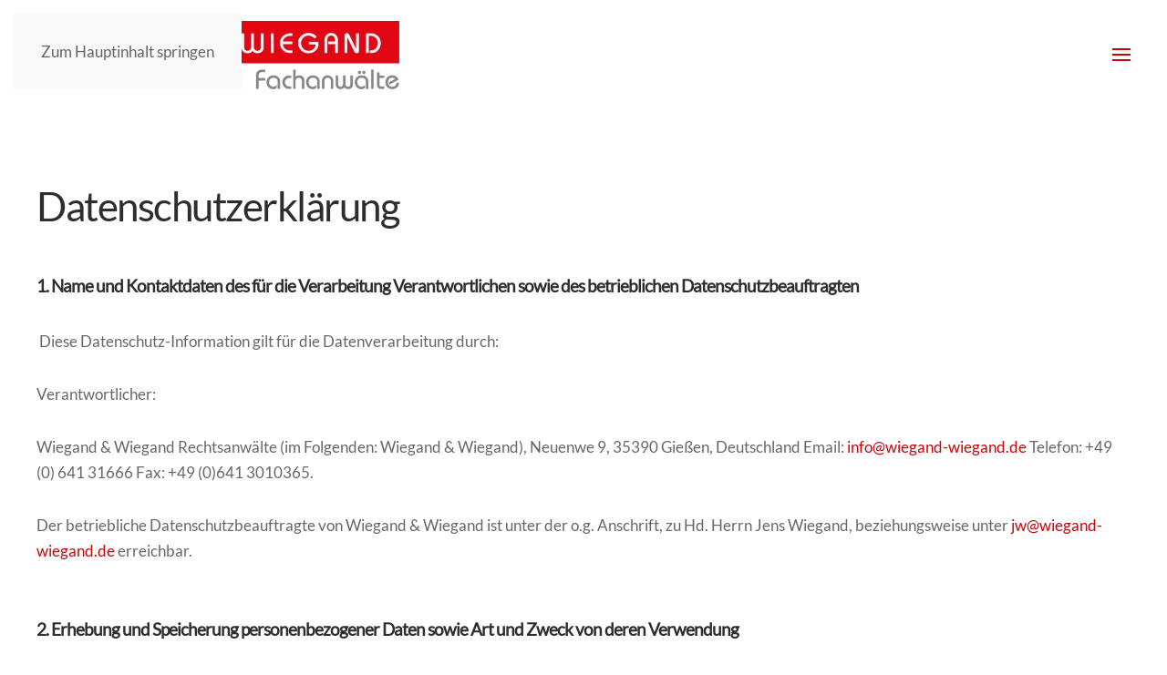

--- FILE ---
content_type: text/html; charset=utf-8
request_url: https://www.fachanwaelte-wiegand-wiegand.de/datenschutzerklaerung
body_size: 12607
content:
<!DOCTYPE html>
<html lang="de-de" dir="ltr">
    <head>
        <meta name="viewport" content="width=device-width, initial-scale=1">
        <link rel="icon" href="/images/favicon.png" sizes="any">
                <link rel="apple-touch-icon" href="/templates/yootheme/packages/theme-joomla/assets/images/apple-touch-icon.png">
        <meta charset="utf-8">
	<meta name="author" content="ALMARON GmbH &amp; Co.KG">
	<meta name="description" content="DSGVO-konforme Datenschutzerklärung der Rechtsanwälte Wiegand &amp; Wiegand">
	<meta name="generator" content="Joomla! - Open Source Content Management">
	<title>Datenschutz | Rechtsanwaltskanzlei Wiegand &amp; Wiegand</title>
<link href="/media/vendor/joomla-custom-elements/css/joomla-alert.min.css?0.2.0" rel="stylesheet" />
	<link href="/media/system/css/joomla-fontawesome.min.css?4.5.31" rel="preload" as="style" onload="this.onload=null;this.rel='stylesheet'" />
	<link href="/templates/yootheme/css/theme.11.css?1767606809" rel="stylesheet" />
<script type="application/json" class="joomla-script-options new">{"joomla.jtext":{"ERROR":"Fehler","MESSAGE":"Nachricht","NOTICE":"Hinweis","WARNING":"Warnung","JCLOSE":"Schlie\u00dfen","JOK":"OK","JOPEN":"\u00d6ffnen"},"system.paths":{"root":"","rootFull":"https:\/\/www.fachanwaelte-wiegand-wiegand.de\/","base":"","baseFull":"https:\/\/www.fachanwaelte-wiegand-wiegand.de\/"},"csrf.token":"b4396eb432075d3c629c9939955f657a"}</script>
	<script src="/media/system/js/core.min.js?ee06c8994b37d13d4ad21c573bbffeeb9465c0e2"></script>
	<script src="/media/vendor/webcomponentsjs/js/webcomponents-bundle.min.js?2.8.0" nomodule defer></script>
	<script src="/media/system/js/messages-es5.min.js?c29829fd2432533d05b15b771f86c6637708bd9d" nomodule defer></script>
	<script src="/media/system/js/joomla-hidden-mail-es5.min.js?b2c8377606bb898b64d21e2d06c6bb925371b9c3" nomodule defer></script>
	<script src="/media/system/js/joomla-hidden-mail.min.js?065992337609bf436e2fedbcbdc3de1406158b97" type="module"></script>
	<script src="/media/system/js/messages.min.js?7f7aa28ac8e8d42145850e8b45b3bc82ff9a6411" type="module"></script>
	<script src="/templates/yootheme/vendor/assets/uikit/dist/js/uikit.min.js?4.5.31"></script>
	<script src="/templates/yootheme/vendor/assets/uikit/dist/js/uikit-icons-yard.min.js?4.5.31"></script>
	<script src="/templates/yootheme/js/theme.js?4.5.31"></script>
	<script>window.yootheme ||= {}; var $theme = yootheme.theme = {"i18n":{"close":{"label":"Schlie\u00dfen"},"totop":{"label":"Zur\u00fcck nach oben"},"marker":{"label":"\u00d6ffnen"},"navbarToggleIcon":{"label":"Men\u00fc \u00f6ffnen"},"paginationPrevious":{"label":"Vorherige Seite"},"paginationNext":{"label":"N\u00e4chste Seite"},"searchIcon":{"toggle":"Suche \u00f6ffnen","submit":"Suche ausf\u00fchren"},"slider":{"next":"N\u00e4chste Folie","previous":"Vorherige Folie","slideX":"Folie %s","slideLabel":"%s von %s"},"slideshow":{"next":"N\u00e4chste Folie","previous":"Vorherige Folie","slideX":"Folie %s","slideLabel":"%s von %s"},"lightboxPanel":{"next":"N\u00e4chste Folie","previous":"Vorherige Folie","slideLabel":"%s von %s","close":"Schlie\u00dfen"}}};</script>
	<script src="https://www.cloud.ccm19.de/app.js?apiKey=372d55f8ec9cf925aa688684c42d3b97e9d61fec7c9f70ac&amp;domain=67865d5016d0cdf8c40748d7" referrerpolicy="origin"></script>

    </head>
    <body class="">

        <div class="uk-hidden-visually uk-notification uk-notification-top-left uk-width-auto">
            <div class="uk-notification-message">
                <a href="#tm-main" class="uk-link-reset">Zum Hauptinhalt springen</a>
            </div>
        </div>

        
        
        <div class="tm-page">

                        


<header class="tm-header-mobile uk-hidden@l">


        <div uk-sticky show-on-up animation="uk-animation-slide-top" cls-active="uk-navbar-sticky" sel-target=".uk-navbar-container">
    
        <div class="uk-navbar-container">

            <div class="uk-container uk-container-expand">
                <nav class="uk-navbar" uk-navbar="{&quot;align&quot;:&quot;left&quot;,&quot;container&quot;:&quot;.tm-header-mobile &gt; [uk-sticky]&quot;,&quot;boundary&quot;:&quot;.tm-header-mobile .uk-navbar-container&quot;}">

                                        <div class="uk-navbar-left ">

                                                    <a href="https://www.fachanwaelte-wiegand-wiegand.de/" aria-label="Zurück zur Startseite" class="uk-logo uk-navbar-item">
    <picture>
<source type="image/webp" srcset="/templates/yootheme/cache/cb/logo_wiegand3x-cb63e24f.webp 398w, /templates/yootheme/cache/18/logo_wiegand3x-18a89baa.webp 768w, /templates/yootheme/cache/7c/logo_wiegand3x-7c49ceb5.webp 795w, /templates/yootheme/cache/2f/logo_wiegand3x-2fd39531.webp 796w" sizes="(min-width: 398px) 398px">
<img alt="wiegand_wiegand_logo" loading="eager" src="/templates/yootheme/cache/7e/logo_wiegand3x-7efa28f1.png" width="398" height="75">
</picture></a>
                        
                        
                        
                    </div>
                    
                    
                                        <div class="uk-navbar-right">

                                                    
                        
                                                    <a uk-toggle href="#tm-dialog-mobile" class="uk-navbar-toggle">

        
        <div uk-navbar-toggle-icon></div>

        
    </a>
                        
                    </div>
                    
                </nav>
            </div>

        </div>

        </div>
    



    
        <div id="tm-dialog-mobile" class="uk-modal uk-modal-full" uk-modal>
        <div class="uk-modal-dialog uk-flex">

                        <button class="uk-modal-close-full uk-close-large" type="button" uk-close uk-toggle="cls: uk-modal-close-full uk-close-large uk-modal-close-default; mode: media; media: @s"></button>
            
            <div class="uk-modal-body uk-padding-large uk-margin-auto uk-flex uk-flex-column uk-box-sizing-content uk-width-auto@s" uk-height-viewport uk-toggle="{&quot;cls&quot;:&quot;uk-padding-large&quot;,&quot;mode&quot;:&quot;media&quot;,&quot;media&quot;:&quot;@s&quot;}">

                                <div class="uk-margin-auto-vertical">
                    
<div class="uk-grid uk-child-width-1-1" uk-grid>    <div>
<div class="uk-panel" id="module-menu-dialog-mobile">

    
    
<ul class="uk-nav uk-nav-default">
    
	<li class="item-101"><a href="/">Home</a></li>
	<li class="item-815 uk-parent"><a href="/rechtsgebiete">Rechtsgebiete</a>
	<ul class="uk-nav-sub">

		<li class="item-820"><a href="/rechtsgebiete/arbeitsrecht">Arbeitsrecht</a></li>
		<li class="item-822"><a href="/rechtsgebiete/gesellschaftsrecht">Gesellschaftsrecht</a></li>
		<li class="item-823"><a href="/rechtsgebiete/verkehrsrecht">Verkehrsrecht</a></li>
		<li class="item-838"><a href="/rechtsgebiete/medizinrecht">Medizinrecht</a></li>
		<li class="item-840 uk-parent"><a href="/rechtsgebiete/scheidungsrecht">Scheidungsrecht</a>
		<ul>

			<li class="item-941"><a href="/rechtsgebiete/scheidungsrecht/familienrecht-ratgeber">Familienrecht Ratgeber</a></li></ul></li>
		<li class="item-841"><a href="/rechtsgebiete/unternehmensnachfolge">Unternehmensnachfolge</a></li>
		<li class="item-843 uk-parent"><a href="/rechtsgebiete/erbrecht">Erbrecht</a>
		<ul>

			<li class="item-899"><a href="/rechtsgebiete/erbrecht/erbrecht-ratgeber">Erbrecht Ratgeber</a></li></ul></li>
		<li class="item-839"><a href="/rechtsgebiete/arzthaftung">Arzthaftung</a></li>
		<li class="item-842"><a href="/rechtsgebiete#weitere">Weitere Rechtsgebiete</a></li></ul></li>
	<li class="item-816 uk-parent"><a href="/fachanwaltschaften">Fachanwaltschaften</a>
	<ul class="uk-nav-sub">

		<li class="item-824"><a href="/fachanwaltschaften/fachanwaltschaft-medizinrecht">Fachanwaltschaft Medizinrecht</a></li>
		<li class="item-825"><a href="/fachanwaltschaften/fachanwaltschaft-erbrecht">Fachanwaltschaft Erbrecht</a></li>
		<li class="item-826"><a href="/fachanwaltschaften/fachanwaltschaft-familienrecht">Fachanwaltschaft Familienrecht</a></li></ul></li>
	<li class="item-817"><a href="/publikationen">Publikationen</a></li>
	<li class="item-818"><a href="/anwaltsblog">Anwaltsblog</a></li>
	<li class="item-819"><a href="/das-team">Das Team</a></li>
	<li class="item-290"><a href="/kontakt">Kontakt</a></li>
	<li class="item-814"><a href="tel:+4964131666">Tel: (0641) 31 666</a></li></ul>

</div>
</div>    <div>
<div class="uk-panel" id="module-tm-4">

    
    <ul class="uk-grid uk-flex-inline uk-flex-middle uk-flex-nowrap">                    <li><a href="https://www.facebook.com/sharer/sharer.php?u=https%3A%2F%2Fwww.fachanwaelte-wiegand-wiegand.de%2F" class="uk-preserve-width uk-icon-link" rel="noreferrer" target="_blank"><span uk-icon="icon: facebook;"></span></a></li>
                    <li><a href="https://twitter.com/share?url=https%3A%2F%2Fwww.fachanwaelte-wiegand-wiegand.de%2F&amp;text=Rechtsanwaltskanzlei%20Wiegand%20%26amp%3B%20Wiegand%20in%20Gie%C3%9Fen" class="uk-preserve-width uk-icon-link" rel="noreferrer" target="_blank"><span uk-icon="icon: twitter;"></span></a></li>
            </ul>
</div>
</div></div>
                </div>
                
                
            </div>

        </div>
    </div>
    
    

</header>


<div class="tm-toolbar tm-toolbar-default uk-visible@l">
    <div class="uk-container uk-flex uk-flex-middle uk-container-expand">

        
                <div class="uk-margin-auto-left">
            <div class="uk-grid-medium uk-child-width-auto uk-flex-middle" uk-grid="margin: uk-margin-small-top">
                <div>
<div class="uk-panel" id="module-tm-3">

    
    <ul class="uk-grid uk-flex-inline uk-flex-middle uk-flex-nowrap uk-grid-small">                    <li><a href="https://www.facebook.com/sharer/sharer.php?u=https%3A%2F%2Fwww.fachanwaelte-wiegand-wiegand.de%2F" class="uk-preserve-width uk-icon-link" rel="noreferrer" target="_blank"><span uk-icon="icon: facebook;"></span></a></li>
                    <li><a href="https://twitter.com/share?url=https%3A%2F%2Fwww.fachanwaelte-wiegand-wiegand.de%2F&amp;text=Rechtsanwaltskanzlei%20Wiegand%20%26amp%3B%20Wiegand%20in%20Gie%C3%9Fen" class="uk-preserve-width uk-icon-link" rel="noreferrer" target="_blank"><span uk-icon="icon: twitter;"></span></a></li>
            </ul>
</div>
</div>
            </div>
        </div>
        
    </div>
</div>

<header class="tm-header uk-visible@l">



        <div uk-sticky media="@l" cls-active="uk-navbar-sticky" sel-target=".uk-navbar-container">
    
        <div class="uk-navbar-container">

            <div class="uk-container uk-container-expand">
                <nav class="uk-navbar" uk-navbar="{&quot;align&quot;:&quot;left&quot;,&quot;container&quot;:&quot;.tm-header &gt; [uk-sticky]&quot;,&quot;boundary&quot;:&quot;.tm-header .uk-navbar-container&quot;}">

                                        <div class="uk-navbar-left ">

                                                    <a href="https://www.fachanwaelte-wiegand-wiegand.de/" aria-label="Zurück zur Startseite" class="uk-logo uk-navbar-item">
    <picture>
<source type="image/webp" srcset="/templates/yootheme/cache/cb/logo_wiegand3x-cb63e24f.webp 398w, /templates/yootheme/cache/18/logo_wiegand3x-18a89baa.webp 768w, /templates/yootheme/cache/7c/logo_wiegand3x-7c49ceb5.webp 795w, /templates/yootheme/cache/2f/logo_wiegand3x-2fd39531.webp 796w" sizes="(min-width: 398px) 398px">
<img alt="wiegand_wiegand_logo" loading="eager" src="/templates/yootheme/cache/7e/logo_wiegand3x-7efa28f1.png" width="398" height="75">
</picture></a>
                        
                        
                        
                    </div>
                    
                    
                                        <div class="uk-navbar-right">

                                                    
<ul class="uk-navbar-nav">
    
	<li class="item-101"><a href="/">Home</a></li>
	<li class="item-815 uk-parent"><a href="/rechtsgebiete">Rechtsgebiete</a>
	<div class="uk-drop uk-navbar-dropdown"><div><ul class="uk-nav uk-navbar-dropdown-nav">

		<li class="item-820"><a href="/rechtsgebiete/arbeitsrecht">Arbeitsrecht</a></li>
		<li class="item-822"><a href="/rechtsgebiete/gesellschaftsrecht">Gesellschaftsrecht</a></li>
		<li class="item-823"><a href="/rechtsgebiete/verkehrsrecht">Verkehrsrecht</a></li>
		<li class="item-838"><a href="/rechtsgebiete/medizinrecht">Medizinrecht</a></li>
		<li class="item-840 uk-parent"><a href="/rechtsgebiete/scheidungsrecht">Scheidungsrecht</a>
		<ul class="uk-nav-sub">

			<li class="item-941"><a href="/rechtsgebiete/scheidungsrecht/familienrecht-ratgeber">Familienrecht Ratgeber</a></li></ul></li>
		<li class="item-841"><a href="/rechtsgebiete/unternehmensnachfolge">Unternehmensnachfolge</a></li>
		<li class="item-843 uk-parent"><a href="/rechtsgebiete/erbrecht">Erbrecht</a>
		<ul class="uk-nav-sub">

			<li class="item-899"><a href="/rechtsgebiete/erbrecht/erbrecht-ratgeber">Erbrecht Ratgeber</a></li></ul></li>
		<li class="item-839"><a href="/rechtsgebiete/arzthaftung">Arzthaftung</a></li>
		<li class="item-842"><a href="/rechtsgebiete#weitere" uk-scroll>Weitere Rechtsgebiete</a></li></ul></div></div></li>
	<li class="item-816 uk-parent"><a href="/fachanwaltschaften">Fachanwaltschaften</a>
	<div class="uk-drop uk-navbar-dropdown"><div><ul class="uk-nav uk-navbar-dropdown-nav">

		<li class="item-824"><a href="/fachanwaltschaften/fachanwaltschaft-medizinrecht">Fachanwaltschaft Medizinrecht</a></li>
		<li class="item-825"><a href="/fachanwaltschaften/fachanwaltschaft-erbrecht">Fachanwaltschaft Erbrecht</a></li>
		<li class="item-826"><a href="/fachanwaltschaften/fachanwaltschaft-familienrecht">Fachanwaltschaft Familienrecht</a></li></ul></div></div></li>
	<li class="item-817"><a href="/publikationen">Publikationen</a></li>
	<li class="item-818"><a href="/anwaltsblog">Anwaltsblog</a></li>
	<li class="item-819"><a href="/das-team">Das Team</a></li>
	<li class="item-290"><a href="/kontakt">Kontakt</a></li>
	<li class="item-814"><a href="tel:+4964131666">Tel: (0641) 31 666</a></li></ul>

                        
                                                    
                        
                    </div>
                    
                </nav>
            </div>

        </div>

        </div>
    







</header>

            
            

            <main id="tm-main" >

                
                <div id="system-message-container" aria-live="polite"></div>

                <!-- Builder #page -->
<div class="uk-section-default uk-section">
    
        
        
        
            
                                <div class="uk-container">                
                    <div class="uk-grid tm-grid-expand uk-child-width-1-1 uk-grid-margin">
<div class="uk-width-1-1@m">
    
        
            
            
            
                
                    <div class="uk-panel uk-margin"><div class="n module-type-header diyfeLiveArea ">
<h1><span class="diyfeDecoration">Datenschutzerklärung</span></h1>
</div>
<div class="n module-type-text diyfeLiveArea ">
<h2><span style="font-size: 14pt;"><strong>1. Name und Kontaktdaten des für die Verarbeitung Verantwortlichen sowie des betrieblichen Datenschutzbeauftragten</strong></span></h2>
<p> Diese Datenschutz-Information gilt für die Datenverarbeitung durch:</p>
<p>Verantwortlicher:</p>
<p>Wiegand &amp; Wiegand Rechtsanwälte (im Folgenden: Wiegand &amp; Wiegand), Neuenwe 9, 35390 Gießen, Deutschland Email: <joomla-hidden-mail  is-link="1" is-email="1" first="aW5mbw==" last="d2llZ2FuZC13aWVnYW5kLmRl" text="aW5mb0B3aWVnYW5kLXdpZWdhbmQuZGU=" base="" >Diese E-Mail-Adresse ist vor Spambots geschützt! Zur Anzeige muss JavaScript eingeschaltet sein.</joomla-hidden-mail> Telefon: +49 (0) 641 31666 Fax: +49 (0)641 3010365.</p>
<p>Der betriebliche Datenschutzbeauftragte von Wiegand &amp; Wiegand ist unter der o.g. Anschrift, zu Hd. Herrn Jens Wiegand, beziehungsweise unter <joomla-hidden-mail  is-link="1" is-email="1" first="anc=" last="d2llZ2FuZC13aWVnYW5kLmRl" text="andAd2llZ2FuZC13aWVnYW5kLmRl" base="" >Diese E-Mail-Adresse ist vor Spambots geschützt! Zur Anzeige muss JavaScript eingeschaltet sein.</joomla-hidden-mail> erreichbar.</p>
<h2><span style="font-size: 14pt;"><strong>2. Erhebung und Speicherung personenbezogener Daten sowie Art und Zweck von deren Verwendung</strong></span></h2>
<p><strong>a) Beim Besuch der Website</strong></p>
<p>Beim Aufrufen unserer Website <a href="http://www.wiegand-wiegand.de/"><strong>www.wiegand-wiegand.de</strong></a> werden durch den auf Ihrem Endgerät zum Einsatz kommenden Browser automatisch Informationen an den Server unserer Website gesendet. Diese Informationen werden temporär in einem sog. Logfile gespeichert. Folgende Informationen werden dabei ohne Ihr Zutun erfasst und bis zur automatisierten Löschung gespeichert:</p>
<ul>
<li>IP-Adresse des anfragenden Rechners,</li>
<li>Datum und Uhrzeit des Zugriffs,</li>
<li>Name und URL der abgerufenen Datei,</li>
<li>Website, von der aus der Zugriff erfolgt (Referrer-URL),</li>
<li>verwendeter Browser und ggf. das Betriebssystem Ihres Rechners sowie der Name Ihres Access-Providers.</li>
</ul>
<p>Die genannten Daten werden durch uns zu folgenden Zwecken verarbeitet:</p>
<ul>
<li>Gewährleistung eines reibungslosen Verbindungsaufbaus der Website,</li>
<li>Gewährleistung einer komfortablen Nutzung unserer Website,</li>
<li>Auswertung der Systemsicherheit und -stabilität sowie</li>
<li>zu weiteren administrativen Zwecken.</li>
</ul>
<p>Die Rechtsgrundlage für die Datenverarbeitung ist Art. 6 Abs. 1 S. 1 lit. f DSGVO. Unser berechtigtes Interesse folgt aus oben aufgelisteten Zwecken zur Datenerhebung. In keinem Fall verwenden wir die erhobenen Daten zu dem Zweck, Rückschlüsse auf Ihre Person zu ziehen.</p>
<p>Darüber hinaus setzen wir beim Besuch unserer Website Cookies sowie Analysedienste ein. Nähere Erläuterungen dazu erhalten Sie unter den Ziff. 4 und 5 dieser Datenschutzerklärung.</p>
<p><strong>b) Bei Anmeldung für unseren Newsletter</strong></p>
<p>Sofern Sie nach Art. 6 Abs. 1 S. 1 lit. a DSGVO ausdrücklich eingewilligt haben, verwenden wir Ihre E-Mail-Adresse dafür, Ihnen regelmäßig unseren Newsletter zu übersenden. Für den Empfang des Newsletters ist die Angabe einer E-Mail-Adresse ausreichend.</p>
<p>Die Abmeldung ist jederzeit möglich, zum Beispiel über einen Link am Ende eines jeden Newsletters. Alternativ können Sie Ihren Abmeldewunsch gerne auch jederzeit an <joomla-hidden-mail  is-link="1" is-email="1" first="aW5mbw==" last="d2llZ2FuZC13aWVnYW5kLmRl" text="aW5mb0B3aWVnYW5kLXdpZWdhbmQuZGU=" base="" >Diese E-Mail-Adresse ist vor Spambots geschützt! Zur Anzeige muss JavaScript eingeschaltet sein.</joomla-hidden-mail> per E-Mail senden.</p>
<p><strong>c) Bei Nutzung unseres Kontaktformulars</strong></p>
<p>Bei Fragen jeglicher Art bieten wir Ihnen die Möglichkeit, mit uns über ein auf der Website bereitgestelltes Formular Kontakt aufzunehmen. Dabei ist die Angabe einer gültigen E-Mail-Adresse erforderlich, damit wir wissen, von wem die Anfrage stammt und um diese beantworten zu können. Weitere Angaben können freiwillig getätigt werden.</p>
<p>Die Datenverarbeitung zum Zwecke der Kontaktaufnahme mit uns erfolgt nach Art. 6 Abs. 1 S. 1 lit. a DSGVO auf Grundlage Ihrer freiwillig erteilten Einwilligung.</p>
<p>Die für die Benutzung des Kontaktformulars von uns erhobenen personenbezogenen Daten werden nach Erledigung der von Ihnen gestellten Anfrage automatisch gelöscht.</p>
<h2><span style="font-size: 14pt;"><strong>3. Weitergabe von Daten</strong></span></h2>
<p>Eine Übermittlung Ihrer persönlichen Daten an Dritte zu anderen als den im Folgenden aufgeführten Zwecken findet nicht statt.</p>
<p>Wir geben Ihre persönlichen Daten nur an Dritte weiter, wenn:</p>
<ul>
<li>Sie Ihre nach Art. 6 Abs. 1 S. 1 lit. a DSGVO ausdrückliche Einwilligung dazu erteilt haben,</li>
<li>die Weitergabe nach Art. 6 Abs. 1 S. 1 lit. f DSGVO zur Geltendmachung, Ausübung oder Verteidigung von Rechtsansprüchen erforderlich ist und kein Grund zur Annahme besteht, dass Sie ein überwiegendes schutzwürdiges Interesse an der Nichtweitergabe Ihrer Daten haben,</li>
<li>für den Fall, dass für die Weitergabe nach Art. 6 Abs. 1 S. 1 lit. c DSGVO eine gesetzliche Verpflichtung besteht, sowie</li>
<li>dies gesetzlich zulässig und nach Art. 6 Abs. 1 S. 1 lit. b DSGVO für die Abwicklung von Vertragsverhältnissen mit Ihnen erforderlich ist.</li>
</ul>
<h2><span style="font-size: 14pt;"><strong>4. Cookies</strong></span></h2>
<p>Wir setzen auf unserer Seite Cookies ein. Hierbei handelt es sich um kleine Dateien, die Ihr Browser automatisch erstellt und die auf Ihrem Endgerät (Laptop, Tablet, Smartphone o.ä.) gespeichert werden, wenn Sie unsere Seite besuchen. Cookies richten auf Ihrem Endgerät keinen Schaden an, enthalten keine Viren, Trojaner oder sonstige Schadsoftware.</p>
<p>In dem Cookie werden Informationen abgelegt, die sich jeweils im Zusammenhang mit dem spezifisch eingesetzten Endgerät ergeben. Dies bedeutet jedoch nicht, dass wir dadurch unmittelbar Kenntnis von Ihrer Identität erhalten.</p>
<p>Der Einsatz von Cookies dient einerseits dazu, die Nutzung unseres Angebots für Sie angenehmer zu gestalten. So setzen wir sogenannte Session-Cookies ein, um zu erkennen, dass Sie einzelne Seiten unserer Website bereits besucht haben. Diese werden nach Verlassen unserer Seite automatisch gelöscht.</p>
<p>Darüber hinaus setzen wir ebenfalls zur Optimierung der Benutzerfreundlichkeit temporäre Cookies ein, die für einen bestimmten festgelegten Zeitraum auf Ihrem Endgerät gespeichert werden. Besuchen Sie unsere Seite erneut, um unsere Dienste in Anspruch zu nehmen, wird automatisch erkannt, dass Sie bereits bei uns waren und welche Eingaben und Einstellungen sie getätigt haben, um diese nicht noch einmal eingeben zu müssen.</p>
<p>Zum anderen setzten wir Cookies ein, um die Nutzung unserer Website statistisch zu erfassen und zum Zwecke der Optimierung unseres Angebotes für Sie auszuwerten (siehe Ziff. 5). Diese Cookies ermöglichen es uns, bei einem erneuten Besuch unserer Seite automatisch zu erkennen, dass Sie bereits bei uns waren. Diese Cookies werden nach einer jeweils definierten Zeit automatisch gelöscht.</p>
<p>Die durch Cookies verarbeiteten Daten sind für die genannten Zwecke zur Wahrung unserer berechtigten Interessen sowie der Dritter nach Art. 6 Abs. 1 S. 1 lit. f DSGVO erforderlich.</p>
<p>Die meisten Browser akzeptieren Cookies automatisch. Sie können Ihren Browser jedoch so konfigurieren, dass keine Cookies auf Ihrem Computer gespeichert werden oder stets ein Hinweis erscheint, bevor ein neuer Cookie angelegt wird. Die vollständige Deaktivierung von Cookies kann jedoch dazu führen, dass Sie nicht alle Funktionen unserer Website nutzen können.</p>
<h2><span style="font-size: 14pt;"><strong>5. Analyse-Tools</strong></span></h2>
<p><strong>a) Tracking-Tools</strong></p>
<p>Die im Folgenden aufgeführten und von uns eingesetzten Tracking-Maßnahmen werden auf Grundlage des Art. 6 Abs. 1 S. 1 lit. f DSGVO durchgeführt. Mit den zum Einsatz kommenden Tracking-Maßnahmen wollen wir eine bedarfsgerechte Gestaltung und die fortlaufende Optimierung unserer Webseite sicherstellen. Zum anderen setzen wir die Tracking-Maßnahmen ein, um die Nutzung unserer Webseite statistisch zu erfassen und zum Zwecke der Optimierung unseres Angebotes für Sie auszuwerten. Diese Interessen sind als berechtigt im Sinne der vorgenannten Vorschrift anzusehen.</p>
<p>Die jeweiligen Datenverarbeitungszwecke und Datenkategorien sind aus den entsprechenden Tracking-Tools zu entnehmen.</p>
<p>I) Google Analytics<sup>1</sup></p>
<p>Zum Zwecke der bedarfsgerechten Gestaltung und fortlaufenden Optimierung unserer Seiten nutzen wir Google Analytics, ein Webanalysedienst der <strong>Google Inc</strong>. <a href="https://www.google.de/intl/de/about/">(https://www.google.de/intl/de/about/)</a> (1600 Amphitheatre Parkway, Mountain View, CA 94043, USA; im Folgenden „Google“). In diesem Zusammenhang werden pseudonymisierte Nutzungsprofile erstellt und Cookies (siehe unter Ziff. 4) verwendet. Die durch den Cookie erzeugten Informationen über Ihre Benutzung dieser Website wie</p>
<ul>
<li>Browser-Typ/-Version,</li>
<li>verwendetes Betriebssystem,</li>
<li>Referrer-URL (die zuvor besuchte Seite),</li>
<li>Hostname des zugreifenden Rechners (IP-Adresse),</li>
<li>Uhrzeit der Serveranfrage,</li>
</ul>
<p>werden an einen Server von Google in den USA übertragen und dort gespeichert. Die Informationen werden verwendet, um die Nutzung der Website auszuwerten, um Reports über die Websiteaktivitäten zusammenzustellen und um weitere mit der Websitenutzung und der Internetnutzung verbundene Dienstleistungen zu Zwecken der Marktforschung und bedarfsgerechten Gestaltung dieser Internetseiten zu erbringen. Auch werden diese Informationen gegebenenfalls an Dritte übertragen, sofern dies gesetzlich vorgeschrieben ist oder soweit Dritte diese Daten im Auftrag verarbeiten. Es wird in keinem Fall Ihre IP-Adresse mit anderen Daten von Google zusammengeführt. Die IP-Adressen werden anonymisiert, so dass eine Zuordnung nicht möglich ist (IP-Masking).</p>
<p>Sie können die Installation der Cookies durch eine entsprechende Einstellung der Browser-Software verhindern; wir weisen jedoch darauf hin, dass in diesem Fall gegebenenfalls nicht sämtliche Funktionen dieser Website vollumfänglich genutzt werden können.</p>
<p>Sie können darüber hinaus die Erfassung der durch das Cookie erzeugten und auf Ihre Nutzung der Website bezogenen Daten (inkl. Ihrer IP-Adresse) sowie die Verarbeitung dieser Daten durch Google verhindern, indem Sie ein <strong>Browser-Add-on herunterladen und installieren</strong> <a href="https://tools.google.com/dlpage/gaoptout?hl=de">(https://tools.google.com/dlpage/gaoptout?hl=de)</a>.</p>
<p>Alternativ zum Browser-Add-on, insbesondere bei Browsern auf mobilen Endgeräten, können Sie die Erfassung durch Google Analytics zudem verhindern, indem Sie auf diesen Link klicken. Es wird ein Opt-out-Cookie gesetzt, das die zukünftige Erfassung Ihrer Daten beim Besuch dieser Website verhindert. Der Opt-out-Cookie gilt nur in diesem Browser und nur für unsere Website und wird auf Ihrem Gerät abgelegt. Löschen Sie die Cookies in diesem Browser, müssen Sie das Opt-out-Cookie erneut setzen.</p>
<p>Weitere Informationen zum Datenschutz im Zusammenhang mit Google Analytics finden Sie etwa in der <strong>Google Analytics-Hilfe</strong> <a href="https://support.google.com/analytics/answer/6004245?hl=de">(https://support.google.com/analytics/answer/6004245?hl=de)</a>.</p>
<p>II) Google Adwords Conversion Tracking</p>
<p>Um die Nutzung unserer Webseite statistisch zu erfassen und zum Zwecke der Optimierung unserer Website für Sie auszuwerten, nutzen wir ferner das Google Conversion Tracking. Dabei wird von Google Adwords ein Cookie (siehe Ziffer 4) auf Ihrem Rechner gesetzt, sofern Sie über eine Google-Anzeige auf unsere Webseite gelangt sind.</p>
<p>Diese Cookies verlieren nach 30 Tagen ihre Gültigkeit und dienen nicht der persönlichen Identifizierung. Besucht der Nutzer bestimmte Seiten der Webseite des Adwords-Kunden und das Cookie ist noch nicht abgelaufen, können Google und der Kunde erkennen, dass der Nutzer auf die Anzeige geklickt hat und zu dieser Seite weitergeleitet wurde.</p>
<p>Jeder Google AdWords-Kunde erhält ein anderes Cookie. Die Cookies können nicht über die Websites von AdWords-Kunden nachverfolgt werden. Die mithilfe des Conversion-Cookies eingeholten Informationen dienen dazu, Conversion-Statistiken für AdWords-Kunden zu erstellen, die sich für Conversion-Tracking entschieden haben. Die Kunden erfahren die Gesamtanzahl der Nutzer, die auf ihre Anzeige geklickt haben und zu einer mit einem Conversion-Tracking-Tag versehenen Seite weitergeleitet wurden. Sie erhalten jedoch keine Informationen, mit denen sich Nutzer persönlich identifizieren lassen. Wenn Sie nicht am Tracking teilnehmen möchten, können Sie dieser Nutzung widersprechen, indem Sie das Cookie des Google Conversion-Trackings über ihren Internet-Browser unter Nutzereinstellungen leicht deaktivieren. Sie werden sodann nicht in die Conversion-Tracking Statistiken aufgenommen.</p>
<p>Die Speicherung von “Conversion-Cookies” erfolgt auf Grundlage von Art. 6 Abs. 1 lit. f DSGVO. Der Websitebetreiber hat ein berechtigtes Interesse an der Analyse des Nutzerverhaltens, um sowohl sein Webangebot als auch seine Werbung zu optimieren.</p>
<p>Mehr Informationen zu Google AdWords und Google Conversion-Tracking finden Sie in den Datenschutzbestimmungen von Google: <a href="https://www.google.de/policies/privacy/" target="_blank" rel="noopener noreferrer">https://www.google.de/policies/privacy/</a>.</p>
<p>Sie können Ihren Browser so einstellen, dass Sie über das Setzen von Cookies informiert werden und Cookies nur im Einzelfall erlauben, die Annahme von Cookies für bestimmte Fälle oder generell ausschließen sowie das automatische Löschen der Cookies beim Schließen des Browser aktivieren. Bei der Deaktivierung von Cookies kann die Funktionalität dieser Website eingeschränkt sein.</p>
<p>III) Matomo</p>
<p>Wir verwenden die Open-Source-Software Matomo zur Analyse und statistischen Auswertung der Nutzung der Website. Hierzu werden Cookies eingesetzt (siehe Ziffer 4). Die durch den Cookie erzeugten Informationen über die Websitenutzung werden an unsere Server übertragen und in pseudonymen Nutzungsprofilen zusammengefasst. Die Informationen werden verwendet, um die Nutzung der Website auszuwerten und um eine bedarfsgerechte Gestaltung unserer Website zu ermöglichen. Eine Weitergabe der Informationen an Dritte erfolgt nicht.</p>
<p>Es wird in keinem Fall die IP-Adresse mit anderen den Nutzer betreffenden Daten in Verbindung gebracht. Die IP-Adressen werden anonymisiert, so dass eine Zuordnung nicht möglich ist (IP-Masking).</p>
<p>Ihr Besuch dieser Webseite wird aktuell von der Matomo Webanalyse erfasst. Klicken Sie <strong>hier</strong> <a href="https://matamo.org/docs/privacy/">(https://matamo.org/docs/privacy/)</a>, damit Ihr Besuch nicht mehr erfasst wird.</p>
<p><strong>6. Social Media Plug-ins</strong></p>
<p>Wir setzen auf unserer Website auf Grundlage des Art. 6 Abs. 1 S. 1 lit. f DSGVO Social Plug-ins der sozialen Netzwerke Facebook, Twitter und Instagram ein, um unsere Kanzlei hierüber bekannter zu machen. Der dahinterstehende werbliche Zweck ist als berechtigtes Interesse im Sinne der DSGVO anzusehen. Die Verantwortung für den datenschutzkonformen Betrieb ist durch deren jeweiligen Anbieter zu gewährleisten. Die Einbindung dieser Plug-ins durch uns erfolgt im Wege der sogenannten Zwei-Klick-Methode um Besucher unserer Webseite bestmöglich zu schützen.</p>
<p><strong>a) Facebook</strong></p>
<p>Auf unserer Website kommen Social-Media Plugins von Facebook zum Einsatz, um deren Nutzung persönlicher zu gestalten. Hierfür nutzen wir den „LIKE“ oder „TEILEN“-Button. Es handelt sich dabei um ein Angebot von Facebook.</p>
<p>Wenn Sie eine Seite unseres Webauftritts aufrufen, die ein solches Plugin enthält, baut Ihr Browser eine direkte Verbindung mit den Servern von Facebook auf. Der Inhalt des Plugins wird von Facebook direkt an Ihren Browser übermittelt und von diesem in die Webseite eingebunden.</p>
<p>Durch die Einbindung der Plugins erhält Facebook die Information, dass Ihr Browser die entsprechende Seite unseres Webauftritts aufgerufen hat, auch wenn Sie kein Facebook-Konto besitzen oder gerade nicht bei Facebook eingeloggt sind. Diese Information (einschließlich Ihrer IP-Adresse) wird von Ihrem Browser direkt an einen Server von Facebook in den USA übermittelt und dort gespeichert.</p>
<p>Sind Sie bei Facebook eingeloggt, kann Facebook den Besuch unserer Website Ihrem Facebook-Konto direkt zuordnen. Wenn Sie mit den Plugins interagieren, zum Beispiel den „LIKE“ oder „TEILEN“-Button betätigen, wird die entsprechende Information ebenfalls direkt an einen Server von Facebook übermittelt und dort gespeichert. Die Informationen werden zudem auf Facebook veröffentlicht und Ihren Facebook-Freunden angezeigt.</p>
<p>Facebook kann diese Informationen zum Zwecke der Werbung, Marktforschung und bedarfsgerechten Gestaltung der Facebook-Seiten benutzen. Hierzu werden von Facebook Nutzungs-, Interessen- und Beziehungsprofile erstellt, z. B. um Ihre Nutzung unserer Website im Hinblick auf die Ihnen bei Facebook eingeblendeten Werbeanzeigen auszuwerten, andere Facebook-Nutzer über Ihre Aktivitäten auf unserer Website zu informieren und um weitere mit der Nutzung von Facebook verbundene Dienstleistungen zu erbringen.</p>
<p>Wenn Sie nicht möchten, dass Facebook die über unseren Webauftritt gesammelten Daten Ihrem Facebook-Konto zuordnet, müssen Sie sich vor Ihrem Besuch unserer Website bei Facebook ausloggen.</p>
<p>Zweck und Umfang der Datenerhebung und die weitere Verarbeitung und Nutzung der Daten durch Facebook sowie Ihre diesbezüglichen Rechte und Einstellungsmöglichkeiten zum Schutz Ihrer Privatsphäre entnehmen Sie bitte den <strong>Datenschutzhinweisen</strong> <a href="https://www.facebook.com/about/privacy/">(https://www.facebook.com/about/privacy/</a>) von Facebook.</p>
<p><strong>b) Twitter</strong></p>
<p>Auf unseren Internetseiten sind Plugins des Kurznachrichtennetzwerks der Twitter Inc. (Twitter) integriert. Die Twitter-Plugins (tweet-Button) erkennen Sie an dem Twitter-Logo auf unserer Seite. Eine Übersicht über tweet-Buttons finden Sie <strong>hier</strong> <a href="https://about.twitter.com/resources/buttons">(https://about.twitter.com/resources/buttons)</a>.</p>
<p>Wenn Sie eine Seite unseres Webauftritts aufrufen, die ein solches Plugin enthält, wird eine direkte Verbindung zwischen Ihrem Browser und dem Twitter-Server hergestellt. Twitter erhält dadurch die Information, dass Sie mit Ihrer IP-Adresse unsere Seite besucht haben. Wenn Sie den Twitter „tweet-Button“ anklicken, während Sie in Ihrem Twitter-Account eingeloggt sind, können Sie die Inhalte unserer Seiten auf Ihrem Twitter-Profil verlinken. Dadurch kann Twitter den Besuch unserer Seiten Ihrem Benutzerkonto zuordnen. Wir weisen darauf hin, dass wir als Anbieter der Seiten keine Kenntnis vom Inhalt der übermittelten Daten sowie deren Nutzung durch Twitter erhalten.</p>
<p>Wenn Sie nicht wünschen, dass Twitter den Besuch unserer Seiten zuordnen kann, loggen Sie sich bitte aus Ihrem Twitter-Benutzerkonto aus.</p>
<p>Weitere Informationen hierzu finden Sie in der Datenschutzerklärung von <strong>Twitter</strong> (<a href="https://twitter.com/privacy">(https://twitter.com/privacy)</a>.</p>
<p><strong>c) Instagram</strong></p>
<p>Auf unserer Website werden auch sogenannte Social Plugins („Plugins“) von Instagram verwendet, das von der Instagram LLC., 1601 Willow Road, Menlo Park, CA 94025, USA („Instagram“) betrieben wird.</p>
<p>Die Plugins sind mit einem Instagram-Logo beispielsweise in Form einer „Instagram-Kamera“ gekennzeichnet.</p>
<p>Wenn Sie eine Seite unseres Webauftritts aufrufen, die ein solches Plugin enthält, stellt Ihr Browser eine direkte Verbindung zu den Servern von Instagram her. Der Inhalt des Plugins wird von Instagram direkt an Ihren Browser übermittelt und in die Seite eingebunden. Durch diese Einbindung erhält Instagram die Information, dass Ihr Browser die entsprechende Seite unseres Webauftritts aufgerufen hat, auch wenn Sie kein Instagram-Profil besitzen oder gerade nicht bei Instagram eingeloggt sind.</p>
<p>Diese Information (einschließlich Ihrer IP-Adresse) wird von Ihrem Browser direkt an einen Server von Instagram in die USA übermittelt und dort gespeichert. Sind Sie bei Instagram eingeloggt, kann Instagram den Besuch unserer Website Ihrem Instagram-Account unmittelbar zuordnen. Wenn Sie mit den Plugins interagieren, zum Beispiel das „Instagram“-Button betätigen, wird diese Information ebenfalls direkt an einen Server von Instagram übermittelt und dort gespeichert.</p>
<p>Die Informationen werden außerdem auf Ihrem Instagram-Account veröffentlicht und dort Ihren Kontakten angezeigt.</p>
<p>Wenn Sie nicht möchten, dass Instagram die über unseren Webauftritt gesammelten Daten unmittelbar Ihrem Instagram-Account zuordnet, müssen Sie sich vor Ihrem Besuch unserer Website bei Instagram ausloggen.</p>
<p>Weitere Informationen hierzu Sie in der <strong>Datenschutzerklärung</strong> <a href="https://help.instagram.com/155833707900388">(https://help.instagram.com/155833707900388)</a> von Instagram.</p>
<h2><span style="font-size: 14pt;"><strong>7. Betroffenenrechte</strong></span></h2>
<p>Sie haben das Recht:</p>
<ul>
<li>gemäß Art. 15 DSGVO Auskunft über Ihre von uns verarbeiteten personenbezogenen Daten zu verlangen. Insbesondere können Sie Auskunft über die Verarbeitungszwecke, die Kategorie der personenbezogenen Daten, die Kategorien von Empfängern, gegenüber denen Ihre Daten offengelegt wurden oder werden, die geplante Speicherdauer, das Bestehen eines Rechts auf Berichtigung, Löschung, Einschränkung der Verarbeitung oder Widerspruch, das Bestehen eines Beschwerderechts, die Herkunft ihrer Daten, sofern diese nicht bei uns erhoben wurden, sowie über das Bestehen einer automatisierten Entscheidungsfindung einschließlich Profiling und ggf. aussagekräftigen Informationen zu deren Einzelheiten verlangen;</li>
<li>gemäß Art. 16 DSGVO unverzüglich die Berichtigung unrichtiger oder Vervollständigung Ihrer bei uns gespeicherten personenbezogenen Daten zu verlangen;</li>
<li>gemäß Art. 17 DSGVO die Löschung Ihrer bei uns gespeicherten personenbezogenen Daten zu verlangen, soweit nicht die Verarbeitung zur Ausübung des Rechts auf freie Meinungsäußerung und Information, zur Erfüllung einer rechtlichen Verpflichtung, aus Gründen des öffentlichen Interesses oder zur Geltendmachung, Ausübung oder Verteidigung von Rechtsansprüchen erforderlich ist;</li>
<li>gemäß Art. 18 DSGVO die Einschränkung der Verarbeitung Ihrer personenbezogenen Daten zu verlangen, soweit die Richtigkeit der Daten von Ihnen bestritten wird, die Verarbeitung unrechtmäßig ist, Sie aber deren Löschung ablehnen und wir die Daten nicht mehr benötigen, Sie jedoch diese zur Geltendmachung, Ausübung oder Verteidigung von Rechtsansprüchen benötigen oder Sie gemäß Art. 21 DSGVO Widerspruch gegen die Verarbeitung eingelegt haben;</li>
<li>gemäß Art. 20 DSGVO Ihre personenbezogenen Daten, die Sie uns bereitgestellt haben, in einem strukturierten, gängigen und maschinenlesebaren Format zu erhalten oder die Übermittlung an einen anderen Verantwortlichen zu verlangen;</li>
<li>gemäß Art. 7 Abs. 3 DSGVO Ihre einmal erteilte Einwilligung jederzeit gegenüber uns zu widerrufen. Dies hat zur Folge, dass wir die Datenverarbeitung, die auf dieser Einwilligung beruhte, für die Zukunft nicht mehr fortführen dürfen und</li>
<li>gemäß Art. 77 DSGVO sich bei einer Aufsichtsbehörde zu beschweren. In der Regel können Sie sich hierfür an die Aufsichtsbehörde Ihres üblichen Aufenthaltsortes oder Arbeitsplatzes oder unseres Kanzleisitzes wenden.</li>
</ul>
<h2><span style="font-size: 14pt;"><strong>8. Widerspruchsrecht</strong></span></h2>
<p>Sofern Ihre personenbezogenen Daten auf Grundlage von berechtigten Interessen gemäß Art. 6 Abs. 1 S. 1 lit. f DSGVO verarbeitet werden, haben Sie das Recht, gemäß Art. 21 DSGVO Widerspruch gegen die Verarbeitung Ihrer personenbezogenen Daten einzulegen, soweit dafür Gründe vorliegen, die sich aus Ihrer besonderen Situation ergeben oder sich der Widerspruch gegen Direktwerbung richtet. Im letzteren Fall haben Sie ein generelles Widerspruchsrecht, das ohne Angabe einer besonderen Situation von uns umgesetzt wird.</p>
<p>Möchten Sie von Ihrem Widerrufs- oder Widerspruchsrecht Gebrauch machen, genügt eine E-Mail an <joomla-hidden-mail  is-link="1" is-email="1" first="aW5mbw==" last="d2llZ2FuZC13aWVnYW5kLmRl" text="aW5mb0B3aWVnYW5kLXdpZWdhbmQuZGU=" base="" >Diese E-Mail-Adresse ist vor Spambots geschützt! Zur Anzeige muss JavaScript eingeschaltet sein.</joomla-hidden-mail></p>
<h2><span style="font-size: 14pt;"><strong>9. Datensicherheit</strong></span></h2>
<p>Wir verwenden innerhalb des Website-Besuchs das verbreitete SSL-Verfahren (Secure Socket Layer) in Verbindung mit der jeweils höchsten Verschlüsselungsstufe, die von Ihrem Browser unterstützt wird. In der Regel handelt es sich dabei um eine 256 Bit Verschlüsselung. Falls Ihr Browser keine 256-Bit Verschlüsselung unterstützt, greifen wir stattdessen auf 128-Bit v3 Technologie zurück. Ob eine einzelne Seite unseres Internetauftrittes verschlüsselt übertragen wird, erkennen Sie an der geschlossenen Darstellung des Schüssel- beziehungsweise Schloss-Symbols in der unteren Statusleiste Ihres Browsers.</p>
<p>Wir bedienen uns im Übrigen geeigneter technischer und organisatorischer Sicherheitsmaßnahmen, um Ihre Daten gegen zufällige oder vorsätzliche Manipulationen, teilweisen oder vollständigen Verlust, Zerstörung oder gegen den unbefugten Zugriff Dritter zu schützen. Unsere Sicherheitsmaßnahmen werden entsprechend der technologischen Entwicklung fortlaufend verbessert.</p>
<h2><span style="font-size: 14pt;"><strong>10. Aktualität und Änderung dieser Datenschutzerklärung</strong></span></h2>
<p>Diese Datenschutzerklärung ist aktuell gültig und hat den Stand Mai 2018.</p>
<p>Durch die Weiterentwicklung unserer Website und Angebote darüber oder aufgrund geänderter gesetzlicher beziehungsweise behördlicher Vorgaben kann es notwendig werden, diese Datenschutzerklärung zu ändern. Die jeweils aktuelle Datenschutzerklärung kann jederzeit auf der Website unter <a href="https://www.fachanwaelte-wiegand-wiegand.de/datenschutzerklaerung" target="_blank" rel="noopener noreferrer">https://www.wiegand-wiegand.de/datenschutz</a> von Ihnen abgerufen und ausgedruckt werden.</p>
</div></div>
                
            
        
    
</div></div>
                                </div>                
            
        
    
</div>

                
            </main>

            

                        <footer>
                <!-- Builder #footer -->
<div class="uk-section-default uk-section">
    
        
        
        
            
                                <div class="uk-container">                
                    <div class="uk-grid tm-grid-expand uk-grid-divider uk-grid-margin" uk-grid>
<div class="uk-width-1-2@s uk-width-1-4@m">
    
        
            
            
            
                
                    
<div class="uk-margin-medium">
        <picture>
<source type="image/webp" srcset="/templates/yootheme/cache/30/logo_k1-30bf1882.webp 329w, /templates/yootheme/cache/66/logo_k1-66c10398.webp 330w" sizes="(min-width: 330px) 330px">
<img src="/templates/yootheme/cache/be/logo_k1-beb6b950.png" width="330" height="41" class="el-image" alt loading="lazy">
</picture>    
    
</div><hr><div class="uk-panel uk-margin"><p>Fachanwälte für <a title="Fachkanzlei Medizinrecht Wiegand und Wiegand, Gießen" href="/fachanwaltschaften/fachanwaltschaft-medizinrecht">Medizinrecht</a>, <a title="Fachkanzlei Erbrecht Wiegand und Wiegand, Gießen" href="/fachanwaltschaften/fachanwaltschaft-erbrecht">Erbrecht</a> und <a title="Fachkanzlei Familienrecht Wiegand und Wiegand, Gießen" href="/fachanwaltschaften/fachanwaltschaft-familienrecht">Familienrecht</a></p></div><div class="uk-panel uk-margin"><p><a title="Fachanwalt Erb- und Familienrecht Rechtsanwalt Jens Wiegand, Gießen" href="/das-team">Rechtsanwalt Jens Wiegand</a> - Fachanwalt für Erb- und Familienrecht<br /><br /> <a title="Fachanwalt Medizinrecht Rechtsanwalt Kai Wiegand, Gießen" href="/das-team">Rechtsanwalt Kai Wiegand</a> - Fachanwalt für Medizinrecht<br /><br /> <a href="http://www.ra-knabel.de/index.php" target="_blank" rel="noopener noreferrer">Rechtsanwältin Katja Knabel</a> - Fachanwältin für Gesellschaftsrecht (in Bürogemeinschaft)</p></div>
                
            
        
    
</div>
<div class="uk-width-1-2@s uk-width-1-4@m">
    
        
            
            
            
                
                    
<h3 class="uk-h3">        Kontakt    </h3><hr>
<h3 class="uk-h5">        Rechtsanwaltskanzlei Wiegand & Wiegand    </h3>
<ul class="uk-list uk-list-large">
    
    
                <li class="el-item">            
        <a href="https://goo.gl/maps/oaFDnAaqsevNzU9o6" class="uk-link-toggle">    
        <div class="uk-grid uk-grid-small uk-child-width-expand uk-flex-nowrap uk-flex-middle">            <div class="uk-width-auto uk-link"><span class="el-image" uk-icon="icon: location; width: 30; height: 30;"></span></div>            <div>
                <div class="el-content uk-panel"><span class="uk-link uk-margin-remove-last-child">Neuenweg 9<br />35390 Gießen</span></div>            </div>
        </div>
        </a>    
        </li>                <li class="el-item">            
        <a href="tel:+4964131666" class="uk-link-toggle">    
        <div class="uk-grid uk-grid-small uk-child-width-expand uk-flex-nowrap uk-flex-middle">            <div class="uk-width-auto uk-link"><span class="el-image" uk-icon="icon: receiver; width: 30; height: 30;"></span></div>            <div>
                <div class="el-content uk-panel"><span class="uk-link uk-margin-remove-last-child">0641-31666</span></div>            </div>
        </div>
        </a>    
        </li>                <li class="el-item">            
        <a href="mailto:info@wiegand-wiegand.de" class="uk-link-toggle">    
        <div class="uk-grid uk-grid-small uk-child-width-expand uk-flex-nowrap uk-flex-middle">            <div class="uk-width-auto uk-link"><span class="el-image" uk-icon="icon: mail; width: 30; height: 30;"></span></div>            <div>
                <div class="el-content uk-panel"><span class="uk-link uk-margin-remove-last-child"><joomla-hidden-mail  is-link="1" is-email="1" first="aW5mbw==" last="d2llZ2FuZC13aWVnYW5kLmRl" text="aW5mb0B3aWVnYW5kLXdpZWdhbmQuZGU=" base="" >Diese E-Mail-Adresse ist vor Spambots geschützt! Zur Anzeige muss JavaScript eingeschaltet sein.</joomla-hidden-mail></span></div>            </div>
        </div>
        </a>    
        </li>        
    
    
</ul>
                
            
        
    
</div>
<div class="uk-width-1-2@s uk-width-1-4@m">
    
        
            
            
            
                
                    
<h3 class="uk-h3">        Links    </h3><hr>
<ul class="uk-list">
    
    
                <li class="el-item">            <div class="el-content uk-panel"><p><a href="/kontakt">Kontaktformular</a></p></div>        </li>                <li class="el-item">            <div class="el-content uk-panel"><p><a href="https://www.fachanwaelte-wiegand-wiegand.de/stellenangebote">Stellenangebote</a>  </p></div>        </li>                <li class="el-item">            <div class="el-content uk-panel"><a href="https://www.fachanwaelte-wiegand-wiegand.de/publikationen" class="el-link uk-margin-remove-last-child">Publikationen</a></div>        </li>                <li class="el-item">            <div class="el-content uk-panel"><a href="https://www.fachanwaelte-wiegand-wiegand.de/anwaltsblog" class="el-link uk-margin-remove-last-child"><p>Anwaltsblog</p></a></div>        </li>                <li class="el-item">            <div class="el-content uk-panel"><p><a title="Fachkanzlei Medizinrecht Wiegand und Wiegand, Gießen" href="/fachanwaltschaften/fachanwaltschaft-medizinrecht">Medizinrecht</a></p></div>        </li>                <li class="el-item">            <div class="el-content uk-panel"><p><a title="Fachkanzlei Erbrecht Wiegand und Wiegand, Gießen" href="/fachanwaltschaften/fachanwaltschaft-erbrecht">Erbrecht</a></p></div>        </li>                <li class="el-item">            <div class="el-content uk-panel"><p><a title="Fachkanzlei Familienrecht Wiegand und Wiegand, Gießen" href="/fachanwaltschaften/fachanwaltschaft-familienrecht">Familienrecht</a></p></div>        </li>                <li class="el-item">            <div class="el-content uk-panel"><a href="https://www.fachanwaelte-wiegand-wiegand.de/erbrecht-wetzlar" class="el-link uk-margin-remove-last-child"><p>Erbrecht Wetzlar</p></a></div>        </li>                <li class="el-item">            <div class="el-content uk-panel"><a href="https://www.fachanwaelte-wiegand-wiegand.de/familienrecht-wetzlar" class="el-link uk-margin-remove-last-child"><p>Familienrecht Wetzlar</p></a></div>        </li>                <li class="el-item">            <div class="el-content uk-panel"><a href="https://www.fachanwaelte-wiegand-wiegand.de/medizinrecht-wetzlar" class="el-link uk-margin-remove-last-child"><p>Medizinrecht Wetzlar</p></a></div>        </li>                <li class="el-item">            <div class="el-content uk-panel"><a href="https://www.fachanwaelte-wiegand-wiegand.de/erbrecht-butzbach" class="el-link uk-margin-remove-last-child"><p>Erbrecht Butzbach</p></a></div>        </li>                <li class="el-item">            <div class="el-content uk-panel"><a href="https://www.fachanwaelte-wiegand-wiegand.de/familienrecht-butzbach" class="el-link uk-margin-remove-last-child"><p>Familienrecht Butzbach</p></a></div>        </li>                <li class="el-item">            <div class="el-content uk-panel"><a href="https://www.fachanwaelte-wiegand-wiegand.de/erbrecht-bad-nauheim" class="el-link uk-margin-remove-last-child"><p>Erbrecht Bad Nauheim</p></a></div>        </li>                <li class="el-item">            <div class="el-content uk-panel"><a href="https://www.fachanwaelte-wiegand-wiegand.de/erbrecht-wetteraukreis" class="el-link uk-margin-remove-last-child"><p>Erbrecht Wetteraukreis</p></a></div>        </li>                <li class="el-item">            <div class="el-content uk-panel"><a href="https://www.fachanwaelte-wiegand-wiegand.de/medizinrecht-wetteraukreis" class="el-link uk-margin-remove-last-child"><p>Medizinrecht Wetteraukreis</p></a></div>        </li>                <li class="el-item">            <div class="el-content uk-panel"><a href="https://www.fachanwaelte-wiegand-wiegand.de/erbrecht-marburg" class="el-link uk-margin-remove-last-child"><p>Erbrecht Marburg</p></a></div>        </li>                <li class="el-item">            <div class="el-content uk-panel"><a href="https://www.fachanwaelte-wiegand-wiegand.de/medizinrecht-marburg" class="el-link uk-margin-remove-last-child"><p>Medizinrecht Marburg</p></a></div>        </li>        
    
    
</ul>
                
            
        
    
</div>
<div class="uk-width-1-2@s uk-width-1-4@m">
    
        
            
            
            
                
                    
<h3 class="uk-h3">        Anwalts-App    </h3><hr>
<div class="uk-margin">
        <picture>
<source type="image/webp" srcset="/templates/yootheme/cache/69/QR_APP-69c5004b.webp 154w" sizes="(min-width: 154px) 154px">
<img src="/templates/yootheme/cache/31/QR_APP-31154a1b.jpeg" width="154" height="160" class="el-image" alt loading="lazy">
</picture>    
    
</div><div class="uk-panel uk-margin">1. Den roten QR-Code mit dieser <a href="https://itunes.apple.com/de/app/qr-code-scanner/id483336864?mt=8" target="_blank" rel="noopener noreferrer" data-cke-saved-href="https://itunes.apple.com/de/app/qr-code-scanner/id483336864?mt=8">QR-Code Scanner-App</a> auf Ihrem Smartphone einscannen.<br><br>
2. Mit dem Browser auf Ihrem Smartphone (z.B. Chrom o. Safari) öffnen.<br><br>
3. Das App-Icon „zum HOME-Bildschirm“ hinzufügen.</div>
                
            
        
    
</div></div>
                                </div>                
            
        
    
</div>
<div class="uk-section-muted uk-section uk-section-xsmall">
    
        
        
        
            
                                <div class="uk-container">                
                    <div class="uk-grid tm-grid-expand uk-grid-margin" uk-grid>
<div class="uk-grid-item-match uk-flex-middle uk-width-1-2@m">
    
        
            
            
                        <div class="uk-panel uk-width-1-1">            
                
                    <div class="uk-panel uk-margin"><a href="http://www.almaron.de/leistungen/suchmaschinenoptimierung" target="_blank" rel="noopener noreferrer">SEO</a> und <a href="http://www.almaron.de/leistungen/webdesign" target="_blank" rel="noopener noreferrer">Webdesign</a> realisiert von <a href="https://www.almaron.de" target="_blank" rel="noopener noreferrer">Online Marketing Agentur</a> ALMARON</div>
                
                        </div>            
        
    
</div>
<div class="uk-grid-item-match uk-flex-middle uk-width-1-2@m">
    
        
            
            
                        <div class="uk-panel uk-width-1-1">            
                
                    
<div class="uk-text-right@m uk-text-center">
    <ul class="uk-margin-remove-bottom uk-subnav uk-flex-right@m uk-flex-center" uk-margin>        <li class="el-item ">
    <a class="el-link" href="/impressum">Impressum</a></li>
        <li class="el-item ">
    <a class="el-link" href="/datenschutzerklaerung">Datenschutz</a></li>
        </ul>
</div>
                
                        </div>            
        
    
</div></div>
                                </div>                
            
        
    
</div>            </footer>
            
        </div>

        
        

    </body>
</html>
